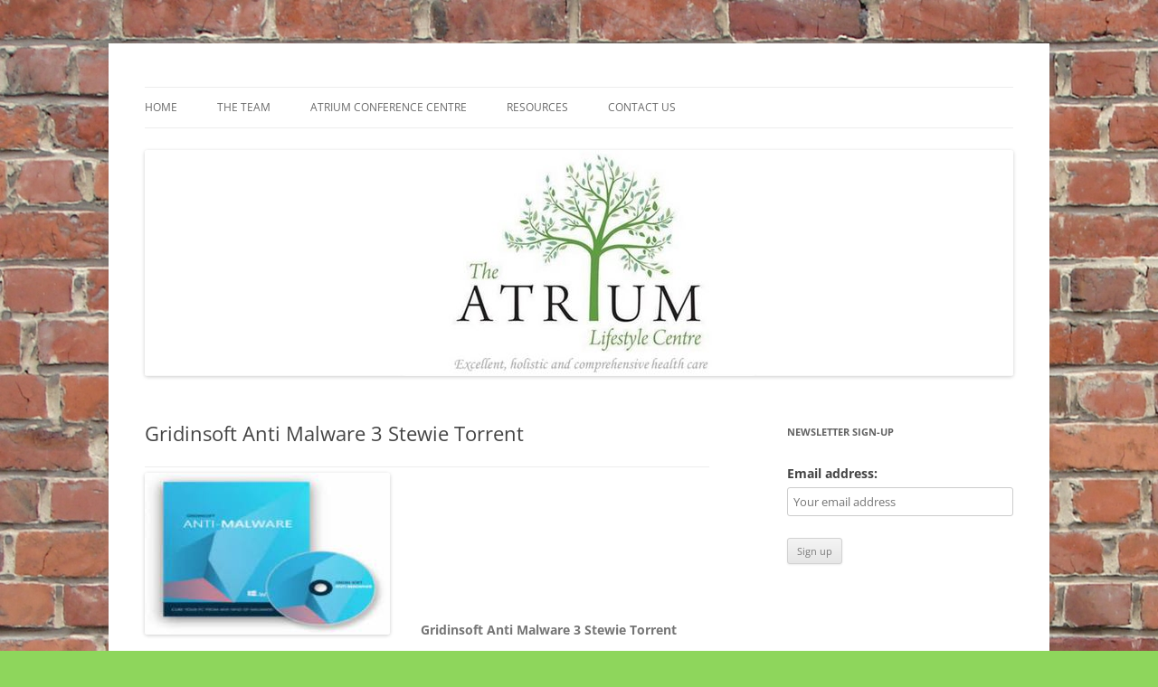

--- FILE ---
content_type: text/html; charset=UTF-8
request_url: https://www.theatrium.org.za/gridinsoft-anti-malware-3-stewie-torrent/
body_size: 46294
content:
<!DOCTYPE html>
<html lang="en-ZA" xmlns:fb="https://www.facebook.com/2008/fbml" xmlns:addthis="https://www.addthis.com/help/api-spec" >
<head>
<meta charset="UTF-8" />
<meta name="viewport" content="width=device-width, initial-scale=1.0" />
<title>Gridinsoft Anti Malware 3 Stewie Torrent | </title>
<link rel="profile" href="https://gmpg.org/xfn/11" />
<link rel="pingback" href="https://www.theatrium.org.za/xmlrpc.php">
<meta name='robots' content='max-image-preview:large' />
<link rel="alternate" type="application/rss+xml" title=" &raquo; Feed" href="https://www.theatrium.org.za/feed/" />
<link rel="alternate" type="application/rss+xml" title=" &raquo; Comments Feed" href="https://www.theatrium.org.za/comments/feed/" />
<link rel="alternate" title="oEmbed (JSON)" type="application/json+oembed" href="https://www.theatrium.org.za/wp-json/oembed/1.0/embed?url=https%3A%2F%2Fwww.theatrium.org.za%2Fgridinsoft-anti-malware-3-stewie-torrent%2F" />
<link rel="alternate" title="oEmbed (XML)" type="text/xml+oembed" href="https://www.theatrium.org.za/wp-json/oembed/1.0/embed?url=https%3A%2F%2Fwww.theatrium.org.za%2Fgridinsoft-anti-malware-3-stewie-torrent%2F&#038;format=xml" />
<style id='wp-img-auto-sizes-contain-inline-css' type='text/css'>
img:is([sizes=auto i],[sizes^="auto," i]){contain-intrinsic-size:3000px 1500px}
/*# sourceURL=wp-img-auto-sizes-contain-inline-css */
</style>
<link rel='stylesheet' id='cnss_font_awesome_css-css' href='https://www.theatrium.org.za/wp-content/plugins/easy-social-icons/css/font-awesome/css/all.min.css?ver=7.0.0' type='text/css' media='all' />
<link rel='stylesheet' id='cnss_font_awesome_v4_shims-css' href='https://www.theatrium.org.za/wp-content/plugins/easy-social-icons/css/font-awesome/css/v4-shims.min.css?ver=7.0.0' type='text/css' media='all' />
<link rel='stylesheet' id='cnss_css-css' href='https://www.theatrium.org.za/wp-content/plugins/easy-social-icons/css/cnss.css?ver=1.0' type='text/css' media='all' />
<link rel='stylesheet' id='cnss_share_css-css' href='https://www.theatrium.org.za/wp-content/plugins/easy-social-icons/css/share.css?ver=1.0' type='text/css' media='all' />
<style id='wp-emoji-styles-inline-css' type='text/css'>

	img.wp-smiley, img.emoji {
		display: inline !important;
		border: none !important;
		box-shadow: none !important;
		height: 1em !important;
		width: 1em !important;
		margin: 0 0.07em !important;
		vertical-align: -0.1em !important;
		background: none !important;
		padding: 0 !important;
	}
/*# sourceURL=wp-emoji-styles-inline-css */
</style>
<style id='wp-block-library-inline-css' type='text/css'>
:root{--wp-block-synced-color:#7a00df;--wp-block-synced-color--rgb:122,0,223;--wp-bound-block-color:var(--wp-block-synced-color);--wp-editor-canvas-background:#ddd;--wp-admin-theme-color:#007cba;--wp-admin-theme-color--rgb:0,124,186;--wp-admin-theme-color-darker-10:#006ba1;--wp-admin-theme-color-darker-10--rgb:0,107,160.5;--wp-admin-theme-color-darker-20:#005a87;--wp-admin-theme-color-darker-20--rgb:0,90,135;--wp-admin-border-width-focus:2px}@media (min-resolution:192dpi){:root{--wp-admin-border-width-focus:1.5px}}.wp-element-button{cursor:pointer}:root .has-very-light-gray-background-color{background-color:#eee}:root .has-very-dark-gray-background-color{background-color:#313131}:root .has-very-light-gray-color{color:#eee}:root .has-very-dark-gray-color{color:#313131}:root .has-vivid-green-cyan-to-vivid-cyan-blue-gradient-background{background:linear-gradient(135deg,#00d084,#0693e3)}:root .has-purple-crush-gradient-background{background:linear-gradient(135deg,#34e2e4,#4721fb 50%,#ab1dfe)}:root .has-hazy-dawn-gradient-background{background:linear-gradient(135deg,#faaca8,#dad0ec)}:root .has-subdued-olive-gradient-background{background:linear-gradient(135deg,#fafae1,#67a671)}:root .has-atomic-cream-gradient-background{background:linear-gradient(135deg,#fdd79a,#004a59)}:root .has-nightshade-gradient-background{background:linear-gradient(135deg,#330968,#31cdcf)}:root .has-midnight-gradient-background{background:linear-gradient(135deg,#020381,#2874fc)}:root{--wp--preset--font-size--normal:16px;--wp--preset--font-size--huge:42px}.has-regular-font-size{font-size:1em}.has-larger-font-size{font-size:2.625em}.has-normal-font-size{font-size:var(--wp--preset--font-size--normal)}.has-huge-font-size{font-size:var(--wp--preset--font-size--huge)}.has-text-align-center{text-align:center}.has-text-align-left{text-align:left}.has-text-align-right{text-align:right}.has-fit-text{white-space:nowrap!important}#end-resizable-editor-section{display:none}.aligncenter{clear:both}.items-justified-left{justify-content:flex-start}.items-justified-center{justify-content:center}.items-justified-right{justify-content:flex-end}.items-justified-space-between{justify-content:space-between}.screen-reader-text{border:0;clip-path:inset(50%);height:1px;margin:-1px;overflow:hidden;padding:0;position:absolute;width:1px;word-wrap:normal!important}.screen-reader-text:focus{background-color:#ddd;clip-path:none;color:#444;display:block;font-size:1em;height:auto;left:5px;line-height:normal;padding:15px 23px 14px;text-decoration:none;top:5px;width:auto;z-index:100000}html :where(.has-border-color){border-style:solid}html :where([style*=border-top-color]){border-top-style:solid}html :where([style*=border-right-color]){border-right-style:solid}html :where([style*=border-bottom-color]){border-bottom-style:solid}html :where([style*=border-left-color]){border-left-style:solid}html :where([style*=border-width]){border-style:solid}html :where([style*=border-top-width]){border-top-style:solid}html :where([style*=border-right-width]){border-right-style:solid}html :where([style*=border-bottom-width]){border-bottom-style:solid}html :where([style*=border-left-width]){border-left-style:solid}html :where(img[class*=wp-image-]){height:auto;max-width:100%}:where(figure){margin:0 0 1em}html :where(.is-position-sticky){--wp-admin--admin-bar--position-offset:var(--wp-admin--admin-bar--height,0px)}@media screen and (max-width:600px){html :where(.is-position-sticky){--wp-admin--admin-bar--position-offset:0px}}

/*# sourceURL=wp-block-library-inline-css */
</style><style id='global-styles-inline-css' type='text/css'>
:root{--wp--preset--aspect-ratio--square: 1;--wp--preset--aspect-ratio--4-3: 4/3;--wp--preset--aspect-ratio--3-4: 3/4;--wp--preset--aspect-ratio--3-2: 3/2;--wp--preset--aspect-ratio--2-3: 2/3;--wp--preset--aspect-ratio--16-9: 16/9;--wp--preset--aspect-ratio--9-16: 9/16;--wp--preset--color--black: #000000;--wp--preset--color--cyan-bluish-gray: #abb8c3;--wp--preset--color--white: #fff;--wp--preset--color--pale-pink: #f78da7;--wp--preset--color--vivid-red: #cf2e2e;--wp--preset--color--luminous-vivid-orange: #ff6900;--wp--preset--color--luminous-vivid-amber: #fcb900;--wp--preset--color--light-green-cyan: #7bdcb5;--wp--preset--color--vivid-green-cyan: #00d084;--wp--preset--color--pale-cyan-blue: #8ed1fc;--wp--preset--color--vivid-cyan-blue: #0693e3;--wp--preset--color--vivid-purple: #9b51e0;--wp--preset--color--blue: #21759b;--wp--preset--color--dark-gray: #444;--wp--preset--color--medium-gray: #9f9f9f;--wp--preset--color--light-gray: #e6e6e6;--wp--preset--gradient--vivid-cyan-blue-to-vivid-purple: linear-gradient(135deg,rgb(6,147,227) 0%,rgb(155,81,224) 100%);--wp--preset--gradient--light-green-cyan-to-vivid-green-cyan: linear-gradient(135deg,rgb(122,220,180) 0%,rgb(0,208,130) 100%);--wp--preset--gradient--luminous-vivid-amber-to-luminous-vivid-orange: linear-gradient(135deg,rgb(252,185,0) 0%,rgb(255,105,0) 100%);--wp--preset--gradient--luminous-vivid-orange-to-vivid-red: linear-gradient(135deg,rgb(255,105,0) 0%,rgb(207,46,46) 100%);--wp--preset--gradient--very-light-gray-to-cyan-bluish-gray: linear-gradient(135deg,rgb(238,238,238) 0%,rgb(169,184,195) 100%);--wp--preset--gradient--cool-to-warm-spectrum: linear-gradient(135deg,rgb(74,234,220) 0%,rgb(151,120,209) 20%,rgb(207,42,186) 40%,rgb(238,44,130) 60%,rgb(251,105,98) 80%,rgb(254,248,76) 100%);--wp--preset--gradient--blush-light-purple: linear-gradient(135deg,rgb(255,206,236) 0%,rgb(152,150,240) 100%);--wp--preset--gradient--blush-bordeaux: linear-gradient(135deg,rgb(254,205,165) 0%,rgb(254,45,45) 50%,rgb(107,0,62) 100%);--wp--preset--gradient--luminous-dusk: linear-gradient(135deg,rgb(255,203,112) 0%,rgb(199,81,192) 50%,rgb(65,88,208) 100%);--wp--preset--gradient--pale-ocean: linear-gradient(135deg,rgb(255,245,203) 0%,rgb(182,227,212) 50%,rgb(51,167,181) 100%);--wp--preset--gradient--electric-grass: linear-gradient(135deg,rgb(202,248,128) 0%,rgb(113,206,126) 100%);--wp--preset--gradient--midnight: linear-gradient(135deg,rgb(2,3,129) 0%,rgb(40,116,252) 100%);--wp--preset--font-size--small: 13px;--wp--preset--font-size--medium: 20px;--wp--preset--font-size--large: 36px;--wp--preset--font-size--x-large: 42px;--wp--preset--spacing--20: 0.44rem;--wp--preset--spacing--30: 0.67rem;--wp--preset--spacing--40: 1rem;--wp--preset--spacing--50: 1.5rem;--wp--preset--spacing--60: 2.25rem;--wp--preset--spacing--70: 3.38rem;--wp--preset--spacing--80: 5.06rem;--wp--preset--shadow--natural: 6px 6px 9px rgba(0, 0, 0, 0.2);--wp--preset--shadow--deep: 12px 12px 50px rgba(0, 0, 0, 0.4);--wp--preset--shadow--sharp: 6px 6px 0px rgba(0, 0, 0, 0.2);--wp--preset--shadow--outlined: 6px 6px 0px -3px rgb(255, 255, 255), 6px 6px rgb(0, 0, 0);--wp--preset--shadow--crisp: 6px 6px 0px rgb(0, 0, 0);}:where(.is-layout-flex){gap: 0.5em;}:where(.is-layout-grid){gap: 0.5em;}body .is-layout-flex{display: flex;}.is-layout-flex{flex-wrap: wrap;align-items: center;}.is-layout-flex > :is(*, div){margin: 0;}body .is-layout-grid{display: grid;}.is-layout-grid > :is(*, div){margin: 0;}:where(.wp-block-columns.is-layout-flex){gap: 2em;}:where(.wp-block-columns.is-layout-grid){gap: 2em;}:where(.wp-block-post-template.is-layout-flex){gap: 1.25em;}:where(.wp-block-post-template.is-layout-grid){gap: 1.25em;}.has-black-color{color: var(--wp--preset--color--black) !important;}.has-cyan-bluish-gray-color{color: var(--wp--preset--color--cyan-bluish-gray) !important;}.has-white-color{color: var(--wp--preset--color--white) !important;}.has-pale-pink-color{color: var(--wp--preset--color--pale-pink) !important;}.has-vivid-red-color{color: var(--wp--preset--color--vivid-red) !important;}.has-luminous-vivid-orange-color{color: var(--wp--preset--color--luminous-vivid-orange) !important;}.has-luminous-vivid-amber-color{color: var(--wp--preset--color--luminous-vivid-amber) !important;}.has-light-green-cyan-color{color: var(--wp--preset--color--light-green-cyan) !important;}.has-vivid-green-cyan-color{color: var(--wp--preset--color--vivid-green-cyan) !important;}.has-pale-cyan-blue-color{color: var(--wp--preset--color--pale-cyan-blue) !important;}.has-vivid-cyan-blue-color{color: var(--wp--preset--color--vivid-cyan-blue) !important;}.has-vivid-purple-color{color: var(--wp--preset--color--vivid-purple) !important;}.has-black-background-color{background-color: var(--wp--preset--color--black) !important;}.has-cyan-bluish-gray-background-color{background-color: var(--wp--preset--color--cyan-bluish-gray) !important;}.has-white-background-color{background-color: var(--wp--preset--color--white) !important;}.has-pale-pink-background-color{background-color: var(--wp--preset--color--pale-pink) !important;}.has-vivid-red-background-color{background-color: var(--wp--preset--color--vivid-red) !important;}.has-luminous-vivid-orange-background-color{background-color: var(--wp--preset--color--luminous-vivid-orange) !important;}.has-luminous-vivid-amber-background-color{background-color: var(--wp--preset--color--luminous-vivid-amber) !important;}.has-light-green-cyan-background-color{background-color: var(--wp--preset--color--light-green-cyan) !important;}.has-vivid-green-cyan-background-color{background-color: var(--wp--preset--color--vivid-green-cyan) !important;}.has-pale-cyan-blue-background-color{background-color: var(--wp--preset--color--pale-cyan-blue) !important;}.has-vivid-cyan-blue-background-color{background-color: var(--wp--preset--color--vivid-cyan-blue) !important;}.has-vivid-purple-background-color{background-color: var(--wp--preset--color--vivid-purple) !important;}.has-black-border-color{border-color: var(--wp--preset--color--black) !important;}.has-cyan-bluish-gray-border-color{border-color: var(--wp--preset--color--cyan-bluish-gray) !important;}.has-white-border-color{border-color: var(--wp--preset--color--white) !important;}.has-pale-pink-border-color{border-color: var(--wp--preset--color--pale-pink) !important;}.has-vivid-red-border-color{border-color: var(--wp--preset--color--vivid-red) !important;}.has-luminous-vivid-orange-border-color{border-color: var(--wp--preset--color--luminous-vivid-orange) !important;}.has-luminous-vivid-amber-border-color{border-color: var(--wp--preset--color--luminous-vivid-amber) !important;}.has-light-green-cyan-border-color{border-color: var(--wp--preset--color--light-green-cyan) !important;}.has-vivid-green-cyan-border-color{border-color: var(--wp--preset--color--vivid-green-cyan) !important;}.has-pale-cyan-blue-border-color{border-color: var(--wp--preset--color--pale-cyan-blue) !important;}.has-vivid-cyan-blue-border-color{border-color: var(--wp--preset--color--vivid-cyan-blue) !important;}.has-vivid-purple-border-color{border-color: var(--wp--preset--color--vivid-purple) !important;}.has-vivid-cyan-blue-to-vivid-purple-gradient-background{background: var(--wp--preset--gradient--vivid-cyan-blue-to-vivid-purple) !important;}.has-light-green-cyan-to-vivid-green-cyan-gradient-background{background: var(--wp--preset--gradient--light-green-cyan-to-vivid-green-cyan) !important;}.has-luminous-vivid-amber-to-luminous-vivid-orange-gradient-background{background: var(--wp--preset--gradient--luminous-vivid-amber-to-luminous-vivid-orange) !important;}.has-luminous-vivid-orange-to-vivid-red-gradient-background{background: var(--wp--preset--gradient--luminous-vivid-orange-to-vivid-red) !important;}.has-very-light-gray-to-cyan-bluish-gray-gradient-background{background: var(--wp--preset--gradient--very-light-gray-to-cyan-bluish-gray) !important;}.has-cool-to-warm-spectrum-gradient-background{background: var(--wp--preset--gradient--cool-to-warm-spectrum) !important;}.has-blush-light-purple-gradient-background{background: var(--wp--preset--gradient--blush-light-purple) !important;}.has-blush-bordeaux-gradient-background{background: var(--wp--preset--gradient--blush-bordeaux) !important;}.has-luminous-dusk-gradient-background{background: var(--wp--preset--gradient--luminous-dusk) !important;}.has-pale-ocean-gradient-background{background: var(--wp--preset--gradient--pale-ocean) !important;}.has-electric-grass-gradient-background{background: var(--wp--preset--gradient--electric-grass) !important;}.has-midnight-gradient-background{background: var(--wp--preset--gradient--midnight) !important;}.has-small-font-size{font-size: var(--wp--preset--font-size--small) !important;}.has-medium-font-size{font-size: var(--wp--preset--font-size--medium) !important;}.has-large-font-size{font-size: var(--wp--preset--font-size--large) !important;}.has-x-large-font-size{font-size: var(--wp--preset--font-size--x-large) !important;}
/*# sourceURL=global-styles-inline-css */
</style>

<style id='classic-theme-styles-inline-css' type='text/css'>
/*! This file is auto-generated */
.wp-block-button__link{color:#fff;background-color:#32373c;border-radius:9999px;box-shadow:none;text-decoration:none;padding:calc(.667em + 2px) calc(1.333em + 2px);font-size:1.125em}.wp-block-file__button{background:#32373c;color:#fff;text-decoration:none}
/*# sourceURL=/wp-includes/css/classic-themes.min.css */
</style>
<link rel='stylesheet' id='da-frontend-css' href='https://www.theatrium.org.za/wp-content/plugins/download-attachments/css/frontend.css?ver=1.3.2' type='text/css' media='all' />
<link rel='stylesheet' id='mc4wp-form-basic-css' href='https://www.theatrium.org.za/wp-content/plugins/mailchimp-for-wp/assets/css/form-basic.css?ver=4.11.1' type='text/css' media='all' />
<link rel='stylesheet' id='twentytwelve-fonts-css' href='https://www.theatrium.org.za/wp-content/themes/twentytwelve/fonts/font-open-sans.css?ver=20230328' type='text/css' media='all' />
<link rel='stylesheet' id='twentytwelve-style-css' href='https://www.theatrium.org.za/wp-content/themes/twentytwelve/style.css?ver=20251202' type='text/css' media='all' />
<link rel='stylesheet' id='twentytwelve-block-style-css' href='https://www.theatrium.org.za/wp-content/themes/twentytwelve/css/blocks.css?ver=20251031' type='text/css' media='all' />
<link rel='stylesheet' id='swifty-img-widget-widget-styles-css' href='https://www.theatrium.org.za/wp-content/plugins/swifty-image-widget/css/widget.css?ver=6.9' type='text/css' media='all' />
<link rel='stylesheet' id='addthis_all_pages-css' href='https://www.theatrium.org.za/wp-content/plugins/addthis/frontend/build/addthis_wordpress_public.min.css?ver=6.9' type='text/css' media='all' />
<link rel='stylesheet' id='scStyleSheets-css' href='https://www.theatrium.org.za/wp-content/plugins/share-buttons-widget/gt-styles.css?ver=6.9' type='text/css' media='all' />
<script type="text/javascript" src="https://www.theatrium.org.za/wp-includes/js/jquery/jquery.min.js?ver=3.7.1" id="jquery-core-js"></script>
<script type="text/javascript" src="https://www.theatrium.org.za/wp-includes/js/jquery/jquery-migrate.min.js?ver=3.4.1" id="jquery-migrate-js"></script>
<script type="text/javascript" src="https://www.theatrium.org.za/wp-content/plugins/easy-social-icons/js/cnss.js?ver=1.0" id="cnss_js-js"></script>
<script type="text/javascript" src="https://www.theatrium.org.za/wp-content/plugins/easy-social-icons/js/share.js?ver=1.0" id="cnss_share_js-js"></script>
<script type="text/javascript" src="https://www.theatrium.org.za/wp-content/themes/twentytwelve/js/navigation.js?ver=20250303" id="twentytwelve-navigation-js" defer="defer" data-wp-strategy="defer"></script>
<link rel="https://api.w.org/" href="https://www.theatrium.org.za/wp-json/" /><link rel="alternate" title="JSON" type="application/json" href="https://www.theatrium.org.za/wp-json/wp/v2/posts/2258" /><link rel="EditURI" type="application/rsd+xml" title="RSD" href="https://www.theatrium.org.za/xmlrpc.php?rsd" />
<meta name="generator" content="WordPress 6.9" />
<link rel="canonical" href="https://www.theatrium.org.za/gridinsoft-anti-malware-3-stewie-torrent/" />
<link rel='shortlink' href='https://www.theatrium.org.za/?p=2258' />
<style type="text/css">
		ul.cnss-social-icon li.cn-fa-icon a:hover{color:#ffffff!important;}
		</style>	<style type="text/css" id="twentytwelve-header-css">
			.site-header h1 a,
		.site-header h2 {
			color: #000000;
		}
		</style>
	<style type="text/css" id="custom-background-css">
body.custom-background { background-color: #8ed65c; background-image: url("https://www.theatrium.org.za/wp-content/uploads/2016/10/Untitled-design-1.jpg"); background-position: left top; background-size: auto; background-repeat: repeat-y; background-attachment: scroll; }
</style>
	<script>(()=>{var o=[],i={};["on","off","toggle","show"].forEach((l=>{i[l]=function(){o.push([l,arguments])}})),window.Boxzilla=i,window.boxzilla_queue=o})();</script><script data-cfasync="false" type="text/javascript">if (window.addthis_product === undefined) { window.addthis_product = "wpp"; } if (window.wp_product_version === undefined) { window.wp_product_version = "wpp-6.2.7"; } if (window.addthis_share === undefined) { window.addthis_share = {}; } if (window.addthis_config === undefined) { window.addthis_config = {"data_track_clickback":true,"ignore_server_config":true,"ui_atversion":300}; } if (window.addthis_layers === undefined) { window.addthis_layers = {}; } if (window.addthis_layers_tools === undefined) { window.addthis_layers_tools = [{"sharetoolbox":{"numPreferredServices":5,"counts":"one","size":"32px","style":"fixed","shareCountThreshold":0,"elements":".addthis_inline_share_toolbox_below,.at-below-post-homepage,.at-below-post-arch-page,.at-below-post-cat-page,.at-below-post,.at-below-post-page"}}]; } else { window.addthis_layers_tools.push({"sharetoolbox":{"numPreferredServices":5,"counts":"one","size":"32px","style":"fixed","shareCountThreshold":0,"elements":".addthis_inline_share_toolbox_below,.at-below-post-homepage,.at-below-post-arch-page,.at-below-post-cat-page,.at-below-post,.at-below-post-page"}});  } if (window.addthis_plugin_info === undefined) { window.addthis_plugin_info = {"info_status":"enabled","cms_name":"WordPress","plugin_name":"Share Buttons by AddThis","plugin_version":"6.2.7","plugin_mode":"WordPress","anonymous_profile_id":"wp-7991f983bc08954fede7ea59d8d7117b","page_info":{"template":"posts","post_type":""},"sharing_enabled_on_post_via_metabox":false}; } 
                    (function() {
                      var first_load_interval_id = setInterval(function () {
                        if (typeof window.addthis !== 'undefined') {
                          window.clearInterval(first_load_interval_id);
                          if (typeof window.addthis_layers !== 'undefined' && Object.getOwnPropertyNames(window.addthis_layers).length > 0) {
                            window.addthis.layers(window.addthis_layers);
                          }
                          if (Array.isArray(window.addthis_layers_tools)) {
                            for (i = 0; i < window.addthis_layers_tools.length; i++) {
                              window.addthis.layers(window.addthis_layers_tools[i]);
                            }
                          }
                        }
                     },1000)
                    }());
                </script> <script data-cfasync="false" type="text/javascript" src="https://s7.addthis.com/js/300/addthis_widget.js#pubid=wp-7991f983bc08954fede7ea59d8d7117b" async="async"></script><link rel="icon" href="https://www.theatrium.org.za/wp-content/uploads/2016/07/cropped-Atrium-logo-32x32.jpg" sizes="32x32" />
<link rel="icon" href="https://www.theatrium.org.za/wp-content/uploads/2016/07/cropped-Atrium-logo-192x192.jpg" sizes="192x192" />
<link rel="apple-touch-icon" href="https://www.theatrium.org.za/wp-content/uploads/2016/07/cropped-Atrium-logo-180x180.jpg" />
<meta name="msapplication-TileImage" content="https://www.theatrium.org.za/wp-content/uploads/2016/07/cropped-Atrium-logo-270x270.jpg" />
</head>

<body class="wp-singular post-template-default single single-post postid-2258 single-format-standard custom-background wp-embed-responsive wp-theme-twentytwelve custom-font-enabled single-author">
<div id="page" class="hfeed site">
	<a class="screen-reader-text skip-link" href="#content">Skip to content</a>
	<header id="masthead" class="site-header">
		<hgroup>
					</hgroup>

		<nav id="site-navigation" class="main-navigation">
			<button class="menu-toggle">Menu</button>
			<div class="menu-menu-1-container"><ul id="menu-menu-1" class="nav-menu"><li id="menu-item-25" class="menu-item menu-item-type-post_type menu-item-object-page menu-item-home menu-item-has-children menu-item-25"><a href="https://www.theatrium.org.za/">Home</a>
<ul class="sub-menu">
	<li id="menu-item-153" class="menu-item menu-item-type-post_type menu-item-object-page menu-item-153"><a href="https://www.theatrium.org.za/our-story/">Our Story</a></li>
</ul>
</li>
<li id="menu-item-20" class="menu-item menu-item-type-post_type menu-item-object-page menu-item-has-children menu-item-20"><a href="https://www.theatrium.org.za/the-team/">The Team</a>
<ul class="sub-menu">
	<li id="menu-item-125" class="menu-item menu-item-type-post_type menu-item-object-page menu-item-125"><a href="https://www.theatrium.org.za/the-team/diabetologist-dr-paula-diab/">Dr Paula Diab – Diabetologist</a></li>
	<li id="menu-item-3227" class="menu-item menu-item-type-post_type menu-item-object-page menu-item-3227"><a href="https://www.theatrium.org.za/megan-marshall-dietitian/">Megan Marshall – Dietitian</a></li>
	<li id="menu-item-3297" class="menu-item menu-item-type-post_type menu-item-object-page menu-item-3297"><a href="https://www.theatrium.org.za/the-team/kate-bristow-diabetes-educator/">Kate Bristow – Diabetes educator</a></li>
	<li id="menu-item-3390" class="menu-item menu-item-type-post_type menu-item-object-page menu-item-3390"><a href="https://www.theatrium.org.za/penelope-kate-play-therapist/">Penelope Kate – Play Therapist</a></li>
</ul>
</li>
<li id="menu-item-16" class="menu-item menu-item-type-post_type menu-item-object-page menu-item-16"><a href="https://www.theatrium.org.za/atrium-conference-centre/">Atrium Conference Centre</a></li>
<li id="menu-item-19" class="menu-item menu-item-type-post_type menu-item-object-page menu-item-19"><a href="https://www.theatrium.org.za/resources/">Resources</a></li>
<li id="menu-item-17" class="menu-item menu-item-type-post_type menu-item-object-page menu-item-17"><a href="https://www.theatrium.org.za/contact-us/">Contact us</a></li>
</ul></div>		</nav><!-- #site-navigation -->

				<a href="https://www.theatrium.org.za/"  rel="home"><img src="https://www.theatrium.org.za/wp-content/uploads/2016/09/cropped-Untitled-design.jpg" width="960" height="250" alt="" class="header-image" srcset="https://www.theatrium.org.za/wp-content/uploads/2016/09/cropped-Untitled-design.jpg 960w, https://www.theatrium.org.za/wp-content/uploads/2016/09/cropped-Untitled-design-300x78.jpg 300w, https://www.theatrium.org.za/wp-content/uploads/2016/09/cropped-Untitled-design-768x200.jpg 768w, https://www.theatrium.org.za/wp-content/uploads/2016/09/cropped-Untitled-design-624x163.jpg 624w" sizes="(max-width: 960px) 100vw, 960px" decoding="async" fetchpriority="high" /></a>
			</header><!-- #masthead -->

	<div id="main" class="wrapper">

	<div id="primary" class="site-content">
		<div id="content" role="main">

			
				
	<article id="post-2258" class="post-2258 post type-post status-publish format-standard hentry category-setup">
				<header class="entry-header">
			
						<h1 class="entry-title">Gridinsoft Anti Malware 3 Stewie Torrent</h1>
								</header><!-- .entry-header -->

				<div class="entry-content">
			<div class="at-above-post addthis_tool" data-url="https://www.theatrium.org.za/gridinsoft-anti-malware-3-stewie-torrent/"></div><table name="bar_scr" id="maincol">
<tr>
<td><img decoding="async" alt="Gridinsoft Anti Malware 3" src="https://www.theatrium.org.za/wp-content/uploads/2017/10/b66f437.jpg"></td>
<td>
<h4>Gridinsoft Anti Malware 3 Stewie Torrent</h4>
</td>
</tr>
</table>
<p></p>
<p><div name="scr_head" class="scr"><img decoding="async" src="[data-uri]"> Health</div>
<p><p></p>
<p><a href="/?d579be66bcf523f2e288c93222554c7e=5edf4e3588049"><img decoding="async" style="background:transparent;padding:4px;" alt="Gridinsoft Anti Malware 3" src="[data-uri]" /></a></p>
<p><p></p>
<p><img decoding="async" alt="Gridinsoft Anti Malware 3" src="https://www.theatrium.org.za/wp-content/uploads/2017/10/00b64.jpg"></p>
<p></p>
<p><p><span name="foottop"></p>
<p>Follow us on:</p>
<p>http: // crackingpatchingcom</p>
<p>Description:</p>
<p>This program can be found and then eliminate all types of spyware and even know how to handle these spies that do not respond to antivirus software. Once the malicious software is detected, the program already indicates, then it will take you to erase the file, you can load a Trojan killer.</p>
<p>The developer says that with this tool it will have a powerful tool for keeping viruses and other types of malignant spirits, as well as a monitoring systemSustained, you can protect your data from hackers and do not forget the friendly interface. The assassin of Sam Trojan is not used, it is difficult to judge the effectiveness of the tool, I hope the developers do not lie.</p>
<p>Developer: GridinSoft</p>
<p>License: Shareware</p>
<p>Language: English + Russian</p>
<p>Size: MB</p>
<p>Operating system: Windows</p>
<p>How to install:</p>
<p>&#8220;Run&#8221; and install it</p>
<p>2- Spored installed does not start / flow</p>
<p>Disable 3- or pause virus protection</p>
<p>4 Start zakrtot as Administrator</p>
<p>5- Applya patch</p>
<p>3: That&#8217;s it.<br />
<a href="http://www.galpinversiones.
<a href="http://jrthomas.com.au/gridinsoft-anti-malware-3-hunami-full-download/">http://jrthomas.com.au/gridinsoft-anti-malware-3-hunami-full-download/</a><br />
com.ar/fifa-15-ultimate-32bit-torrent/&#8221;>FIFA 15 Ultimate 32bit torrent</a><br />
 Enjoy the full version</p>
<p>..</p>
<p></span></p>
<p>
<ul>
<li>Gridinsoft Anti Malware 3 Portable Shiki Download Torrent</li>
</ul>
<p></p>
<p><span style="display: block;" class="embed-youtube"><iframe width="425" height="344" frameborder="0" src="http://www.youtube.com/embed/8Y8eoF0uhMA?version=3&#038;rel=1&#038;fs=1&#038;showsearch=0&#038;showinfo=1&#038;iv_load_policy=1&#038;wmode=transparent" type="text/html" class="youtube-player"></iframe></span></p>
<p><p>28 <img decoding="async" src="[data-uri]"> 4 <img decoding="async" src="[data-uri]"> Rating</p>
<p>
<p><p><a rel="nofollow" href="http://utorrent.com/">Download uTorrent</a></p>
<!-- AddThis Advanced Settings above via filter on the_content --><!-- AddThis Advanced Settings below via filter on the_content --><!-- AddThis Advanced Settings generic via filter on the_content --><!-- AddThis Share Buttons above via filter on the_content --><!-- AddThis Share Buttons below via filter on the_content --><div class="at-below-post addthis_tool" data-url="https://www.theatrium.org.za/gridinsoft-anti-malware-3-stewie-torrent/"></div><!-- AddThis Share Buttons generic via filter on the_content -->					</div><!-- .entry-content -->
		
		<footer class="entry-meta">
			This entry was posted in <a href="https://www.theatrium.org.za/category/setup/" rel="category tag">setup</a> on <a href="https://www.theatrium.org.za/gridinsoft-anti-malware-3-stewie-torrent/" title="4:20 pm" rel="bookmark"><time class="entry-date" datetime="2017-10-04T16:20:15+02:00">October 4, 2017</time></a><span class="by-author"> by <span class="author vcard"><a class="url fn n" href="https://www.theatrium.org.za/author/admin/" title="View all posts by admin" rel="author">admin</a></span></span>.								</footer><!-- .entry-meta -->
	</article><!-- #post -->

				<nav class="nav-single">
					<h3 class="assistive-text">Post navigation</h3>
					<span class="nav-previous"><a href="https://www.theatrium.org.za/met-tosca-live-2017-hdrip-aac-yify-download-torrent/" rel="prev"><span class="meta-nav">&larr;</span> Met Tosca Live 2017 HDRip AAC YIFY Download Torrent</a></span>
					<span class="nav-next"><a href="https://www.theatrium.org.za/nexus-2-vsti-portable-download-torrent/" rel="next">Nexus 2 VSTi  Portable Download Torrent <span class="meta-nav">&rarr;</span></a></span>
				</nav><!-- .nav-single -->

				
<div id="comments" class="comments-area">

	
	
	
</div><!-- #comments .comments-area -->

			
		</div><!-- #content -->
	</div><!-- #primary -->


			<div id="secondary" class="widget-area" role="complementary">
			<aside id="mc4wp_form_widget-3" class="widget widget_mc4wp_form_widget"><h3 class="widget-title">Newsletter Sign-Up</h3><script>(function() {
	window.mc4wp = window.mc4wp || {
		listeners: [],
		forms: {
			on: function(evt, cb) {
				window.mc4wp.listeners.push(
					{
						event   : evt,
						callback: cb
					}
				);
			}
		}
	}
})();
</script><!-- Mailchimp for WordPress v4.11.1 - https://wordpress.org/plugins/mailchimp-for-wp/ --><form id="mc4wp-form-1" class="mc4wp-form mc4wp-form-165 mc4wp-form-basic" method="post" data-id="165" data-name="Sign up for Atrium News:" ><div class="mc4wp-form-fields">	<label>Email address: </label>
	<input type="email" name="EMAIL" placeholder="Your email address" required />
</p>

<p>
	<input type="submit" value="Sign up" />
</p></div><label style="display: none !important;">Leave this field empty if you're human: <input type="text" name="_mc4wp_honeypot" value="" tabindex="-1" autocomplete="off" /></label><input type="hidden" name="_mc4wp_timestamp" value="1769823867" /><input type="hidden" name="_mc4wp_form_id" value="165" /><input type="hidden" name="_mc4wp_form_element_id" value="mc4wp-form-1" /><div class="mc4wp-response"></div></form><!-- / Mailchimp for WordPress Plugin --></aside>		</div><!-- #secondary -->
		</div><!-- #main .wrapper -->
	<footer id="colophon" role="contentinfo">
		<div class="site-info">
									<a href="https://wordpress.org/" class="imprint" title="Semantic Personal Publishing Platform">
				Proudly powered by WordPress			</a>
		</div><!-- .site-info -->
	</footer><!-- #colophon -->
</div><!-- #page -->

<script type="speculationrules">
{"prefetch":[{"source":"document","where":{"and":[{"href_matches":"/*"},{"not":{"href_matches":["/wp-*.php","/wp-admin/*","/wp-content/uploads/*","/wp-content/*","/wp-content/plugins/*","/wp-content/themes/twentytwelve/*","/*\\?(.+)"]}},{"not":{"selector_matches":"a[rel~=\"nofollow\"]"}},{"not":{"selector_matches":".no-prefetch, .no-prefetch a"}}]},"eagerness":"conservative"}]}
</script>
<script>(function() {function maybePrefixUrlField () {
  const value = this.value.trim()
  if (value !== '' && value.indexOf('http') !== 0) {
    this.value = 'http://' + value
  }
}

const urlFields = document.querySelectorAll('.mc4wp-form input[type="url"]')
for (let j = 0; j < urlFields.length; j++) {
  urlFields[j].addEventListener('blur', maybePrefixUrlField)
}
})();</script><script type="text/javascript" src="https://www.theatrium.org.za/wp-includes/js/jquery/ui/core.min.js?ver=1.13.3" id="jquery-ui-core-js"></script>
<script type="text/javascript" src="https://www.theatrium.org.za/wp-includes/js/jquery/ui/mouse.min.js?ver=1.13.3" id="jquery-ui-mouse-js"></script>
<script type="text/javascript" src="https://www.theatrium.org.za/wp-includes/js/jquery/ui/sortable.min.js?ver=1.13.3" id="jquery-ui-sortable-js"></script>
<script type="text/javascript" defer src="https://www.theatrium.org.za/wp-content/plugins/mailchimp-for-wp/assets/js/forms.js?ver=4.11.1" id="mc4wp-forms-api-js"></script>
<script id="wp-emoji-settings" type="application/json">
{"baseUrl":"https://s.w.org/images/core/emoji/17.0.2/72x72/","ext":".png","svgUrl":"https://s.w.org/images/core/emoji/17.0.2/svg/","svgExt":".svg","source":{"concatemoji":"https://www.theatrium.org.za/wp-includes/js/wp-emoji-release.min.js?ver=6.9"}}
</script>
<script type="module">
/* <![CDATA[ */
/*! This file is auto-generated */
const a=JSON.parse(document.getElementById("wp-emoji-settings").textContent),o=(window._wpemojiSettings=a,"wpEmojiSettingsSupports"),s=["flag","emoji"];function i(e){try{var t={supportTests:e,timestamp:(new Date).valueOf()};sessionStorage.setItem(o,JSON.stringify(t))}catch(e){}}function c(e,t,n){e.clearRect(0,0,e.canvas.width,e.canvas.height),e.fillText(t,0,0);t=new Uint32Array(e.getImageData(0,0,e.canvas.width,e.canvas.height).data);e.clearRect(0,0,e.canvas.width,e.canvas.height),e.fillText(n,0,0);const a=new Uint32Array(e.getImageData(0,0,e.canvas.width,e.canvas.height).data);return t.every((e,t)=>e===a[t])}function p(e,t){e.clearRect(0,0,e.canvas.width,e.canvas.height),e.fillText(t,0,0);var n=e.getImageData(16,16,1,1);for(let e=0;e<n.data.length;e++)if(0!==n.data[e])return!1;return!0}function u(e,t,n,a){switch(t){case"flag":return n(e,"\ud83c\udff3\ufe0f\u200d\u26a7\ufe0f","\ud83c\udff3\ufe0f\u200b\u26a7\ufe0f")?!1:!n(e,"\ud83c\udde8\ud83c\uddf6","\ud83c\udde8\u200b\ud83c\uddf6")&&!n(e,"\ud83c\udff4\udb40\udc67\udb40\udc62\udb40\udc65\udb40\udc6e\udb40\udc67\udb40\udc7f","\ud83c\udff4\u200b\udb40\udc67\u200b\udb40\udc62\u200b\udb40\udc65\u200b\udb40\udc6e\u200b\udb40\udc67\u200b\udb40\udc7f");case"emoji":return!a(e,"\ud83e\u1fac8")}return!1}function f(e,t,n,a){let r;const o=(r="undefined"!=typeof WorkerGlobalScope&&self instanceof WorkerGlobalScope?new OffscreenCanvas(300,150):document.createElement("canvas")).getContext("2d",{willReadFrequently:!0}),s=(o.textBaseline="top",o.font="600 32px Arial",{});return e.forEach(e=>{s[e]=t(o,e,n,a)}),s}function r(e){var t=document.createElement("script");t.src=e,t.defer=!0,document.head.appendChild(t)}a.supports={everything:!0,everythingExceptFlag:!0},new Promise(t=>{let n=function(){try{var e=JSON.parse(sessionStorage.getItem(o));if("object"==typeof e&&"number"==typeof e.timestamp&&(new Date).valueOf()<e.timestamp+604800&&"object"==typeof e.supportTests)return e.supportTests}catch(e){}return null}();if(!n){if("undefined"!=typeof Worker&&"undefined"!=typeof OffscreenCanvas&&"undefined"!=typeof URL&&URL.createObjectURL&&"undefined"!=typeof Blob)try{var e="postMessage("+f.toString()+"("+[JSON.stringify(s),u.toString(),c.toString(),p.toString()].join(",")+"));",a=new Blob([e],{type:"text/javascript"});const r=new Worker(URL.createObjectURL(a),{name:"wpTestEmojiSupports"});return void(r.onmessage=e=>{i(n=e.data),r.terminate(),t(n)})}catch(e){}i(n=f(s,u,c,p))}t(n)}).then(e=>{for(const n in e)a.supports[n]=e[n],a.supports.everything=a.supports.everything&&a.supports[n],"flag"!==n&&(a.supports.everythingExceptFlag=a.supports.everythingExceptFlag&&a.supports[n]);var t;a.supports.everythingExceptFlag=a.supports.everythingExceptFlag&&!a.supports.flag,a.supports.everything||((t=a.source||{}).concatemoji?r(t.concatemoji):t.wpemoji&&t.twemoji&&(r(t.twemoji),r(t.wpemoji)))});
//# sourceURL=https://www.theatrium.org.za/wp-includes/js/wp-emoji-loader.min.js
/* ]]> */
</script>
</body>
</html>
